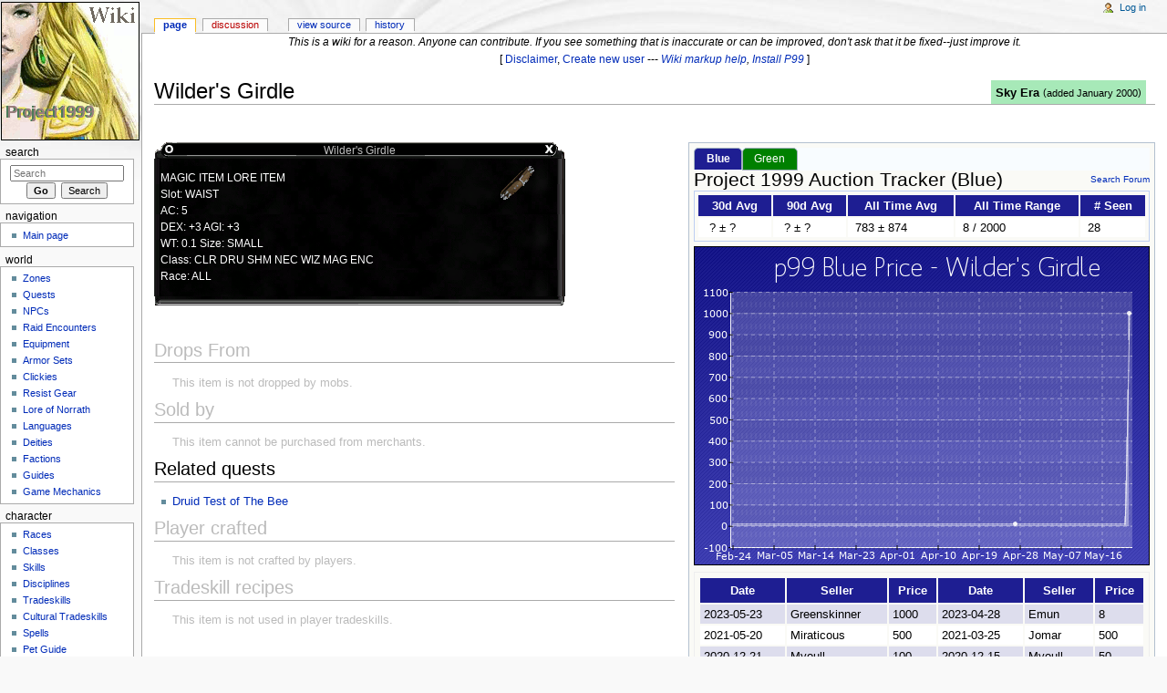

--- FILE ---
content_type: text/html; charset=UTF-8
request_url: https://wiki.project1999.com/Wilder%27s_Girdle
body_size: 21014
content:
<!DOCTYPE html>
<html lang="en" dir="ltr" class="client-nojs">
<head>
<title>Wilder's Girdle - Project 1999 Wiki</title>
<meta charset="UTF-8" />
<meta name="generator" content="MediaWiki 1.43.0" />
<link rel="shortcut icon" href="/favicon.ico" />
<link rel="search" type="application/opensearchdescription+xml" href="/opensearch_desc.php" title="Project 1999 Wiki (en)" />
<link rel="EditURI" type="application/rsd+xml" href="//wiki.project1999.com/api.php?action=rsd" />
<link rel="alternate" type="application/atom+xml" title="Project 1999 Wiki Atom feed" href="/index.php?title=Special:RecentChanges&amp;feed=atom" />
<link rel="stylesheet" href="//wiki.project1999.com/load.php?debug=false&amp;lang=en&amp;modules=mediawiki.legacy.commonPrint%2Cshared%7Cskins.monobook&amp;only=styles&amp;skin=monobook&amp;*" />
<!--[if IE 6]><link rel="stylesheet" href="/skins/monobook/IE60Fixes.css?303" media="screen" /><![endif]-->
<!--[if IE 7]><link rel="stylesheet" href="/skins/monobook/IE70Fixes.css?303" media="screen" /><![endif]--><meta name="ResourceLoaderDynamicStyles" content="" />
<link rel="stylesheet" href="//wiki.project1999.com/load.php?debug=false&amp;lang=en&amp;modules=site&amp;only=styles&amp;skin=monobook&amp;*" />
<style>a:lang(ar),a:lang(ckb),a:lang(fa),a:lang(kk-arab),a:lang(mzn),a:lang(ps),a:lang(ur){text-decoration:none}
/* cache key: P99_Wiki-wikia_:resourceloader:filter:minify-css:7:c0b20a1928f183ee0f7bab3514ec1255 */</style>

<script src="//wiki.project1999.com/load.php?debug=false&amp;lang=en&amp;modules=startup&amp;only=scripts&amp;skin=monobook&amp;*"></script>
<script>if(window.mw){
mw.config.set({"wgCanonicalNamespace":"","wgCanonicalSpecialPageName":false,"wgNamespaceNumber":0,"wgPageName":"Wilder\'s_Girdle","wgTitle":"Wilder\'s Girdle","wgCurRevisionId":281919,"wgArticleId":23046,"wgIsArticle":true,"wgAction":"view","wgUserName":null,"wgUserGroups":["*"],"wgCategories":["Sky Era","Items","Cleric Equipment","Druid Equipment","Enchanter Equipment","Magician Equipment","Necromancer Equipment","Shaman Equipment","Wizard Equipment","Waist"],"wgBreakFrames":false,"wgPageContentLanguage":"en","wgSeparatorTransformTable":["",""],"wgDigitTransformTable":["",""],"wgDefaultDateFormat":"dmy","wgMonthNames":["","January","February","March","April","May","June","July","August","September","October","November","December"],"wgMonthNamesShort":["","Jan","Feb","Mar","Apr","May","Jun","Jul","Aug","Sep","Oct","Nov","Dec"],"wgRelevantPageName":"Wilder\'s_Girdle","wgRestrictionEdit":[],"wgRestrictionMove":[]});
}</script><script>if(window.mw){
mw.loader.implement("user.options",function(){mw.user.options.set({"ccmeonemails":0,"cols":80,"date":"default","diffonly":0,"disablemail":0,"disablesuggest":0,"editfont":"default","editondblclick":0,"editsection":1,"editsectiononrightclick":0,"enotifminoredits":0,"enotifrevealaddr":0,"enotifusertalkpages":1,"enotifwatchlistpages":0,"extendwatchlist":0,"externaldiff":0,"externaleditor":0,"fancysig":0,"forceeditsummary":0,"gender":"unknown","hideminor":0,"hidepatrolled":0,"imagesize":2,"justify":0,"math":1,"minordefault":0,"newpageshidepatrolled":0,"nocache":0,"noconvertlink":0,"norollbackdiff":0,"numberheadings":0,"previewonfirst":0,"previewontop":1,"quickbar":5,"rcdays":7,"rclimit":50,"rememberpassword":0,"rows":25,"searchlimit":20,"showhiddencats":0,"showjumplinks":1,"shownumberswatching":1,"showtoc":1,"showtoolbar":1,"skin":"monobook","stubthreshold":0,"thumbsize":2,"underline":2,"uselivepreview":0,"usenewrc":0,"watchcreations":0,"watchdefault":0,"watchdeletion":0,"watchlistdays":3,
"watchlisthideanons":0,"watchlisthidebots":0,"watchlisthideliu":0,"watchlisthideminor":0,"watchlisthideown":0,"watchlisthidepatrolled":0,"watchmoves":0,"wllimit":250,"variant":"en","language":"en","searchNs0":true,"searchNs1":false,"searchNs2":false,"searchNs3":false,"searchNs4":false,"searchNs5":false,"searchNs6":false,"searchNs7":false,"searchNs8":false,"searchNs9":false,"searchNs10":false,"searchNs11":false,"searchNs12":false,"searchNs13":false,"searchNs14":false,"searchNs15":false,"searchNs500":true,"searchNs501":false,"searchNs502":true,"searchNs503":false,"searchNs504":true,"searchNs505":false});;},{},{});mw.loader.implement("user.tokens",function(){mw.user.tokens.set({"editToken":"+\\","patrolToken":false,"watchToken":false});;},{},{});
/* cache key: P99_Wiki-wikia_:resourceloader:filter:minify-js:7:723daf7813153bd07fb0dab1d7987754 */
}</script>
<script>if(window.mw){
mw.loader.load(["mediawiki.page.startup","mediawiki.legacy.wikibits","mediawiki.legacy.ajax"]);
}</script>
</head>
<body class="mediawiki ltr sitedir-ltr ns-0 ns-subject page-Wilder_s_Girdle skin-monobook action-view">
<div id="globalWrapper">
<div id="column-content"><div id="content" class="mw-body-primary" role="main">
	<a id="top"></a>
	<div id="siteNotice"><div id="localNotice" lang="en" dir="ltr"><center><i>This is a wiki for a reason. Anyone can contribute. If you see something that is inaccurate or can be improved, don't ask that it be fixed--just improve it.</i><br />
[ <a href="/Template:Disclaimer" title="Template:Disclaimer">Disclaimer</a>, <span class="plainlinks"><a rel="nofollow" class="external text" href="http://wiki.project1999.com/index.php?title=Special:UserLogin&amp;type=signup&amp;returnto=Main+Page">Create new user</a></span> --- <i><span class="plainlinks"><a rel="nofollow" class="external text" href="https://en.wikipedia.org/wiki/Help:Wiki_markup#Text_formatting">Wiki markup help</a></span>, <span class="plainlinks"><a rel="nofollow" class="external text" href="http://www.project1999.com/forums/showthread.php?t=2651">Install P99</a></span></i> ]</center>
</div></div>
	<h1 id="firstHeading" class="firstHeading" lang="en"><span dir="auto">Wilder's Girdle</span></h1>
	<div id="bodyContent" class="mw-body">
		<div id="siteSub">From Project 1999 Wiki</div>
		<div id="contentSub"></div>
		<div id="jump-to-nav" class="mw-jump">Jump to: <a href="#column-one">navigation</a>, <a href="#searchInput">search</a></div>
		<!-- start content -->
<div id="mw-content-text" lang="en" dir="ltr" class="mw-content-ltr"><div class="era right-float-era sky-era"><a href="/Category:Sky_Era" title="Category:Sky Era">Sky Era</a> <small>(<a href="/EverQuest_Timeline" title="EverQuest Timeline">added January 2000</a>)</small></div>
<p><br />
</p>
<div id="auc_Blue" class="auctrackerbox"><span style="text-align:center;"><span style="font-size:160%; margin: 12px 0;">Project 1999 Auction Tracker (Blue)</span></span>
<table class="eoTable3" style="width:500px;">
<tr>
<th> 30d Avg
</th>
<th> 90d Avg
</th>
<th> All Time Avg
</th>
<th> All Time Range
</th>
<th> &#35; Seen
</th></tr>
<tr>
<td>&#160;? &#177;&#160;?
</td>
<td>&#160;? &#177;&#160;?
</td>
<td> 783 &#177; 874
</td>
<td> 8 / 2000
</td>
<td> 28
</td></tr></table>
<p><img src="https://wiki.project1999.com/auctiontracker_0/Wilders_Girdle.png" alt="Wilders_Girdle.png" />
</p>
<table class="eoTable" style="width:100%;">
<tr>
<th> Date
</th>
<th> Seller
</th>
<th> Price
</th>
<th> Date
</th>
<th> Seller
</th>
<th> Price
</th></tr>
<tr>
<td> 2023-05-23 </td>
<td> Greenskinner </td>
<td> 1000 </td>
<td> 2023-04-28 </td>
<td> Emun </td>
<td> 8
</td></tr>
<tr>
<td> 2021-05-20 </td>
<td> Miraticous </td>
<td> 500 </td>
<td> 2021-03-25 </td>
<td> Jomar </td>
<td> 500
</td></tr>
<tr>
<td> 2020-12-21 </td>
<td> Myoull </td>
<td> 100 </td>
<td> 2020-12-15 </td>
<td> Myoull </td>
<td> 50
</td></tr>
<tr>
<td> 2020-12-10 </td>
<td> Myoull </td>
<td> 50 </td>
<td> 2019-03-03 </td>
<td> Mooman </td>
<td> 50
</td></tr>
<tr>
<td> 2018-08-05 </td>
<td> Tekari </td>
<td> 50 </td>
<td> 2018-07-23 </td>
<td> Famma </td>
<td> 60
</td></tr>
<tr>
<td> 2018-05-13 </td>
<td> Deladriel </td>
<td> 25 </td>
<td> 2018-05-12 </td>
<td> Deladriel </td>
<td> 50
</td></tr>
<tr>
<td> 2017-11-20 </td>
<td> Mgkida </td>
<td> 100 </td>
<td> 2017-02-20 </td>
<td> Ryback </td>
<td> 100
</td></tr>
<tr>
<td> 2017-02-19 </td>
<td> Ryback </td>
<td> 100 </td>
<td> 2014-11-06 </td>
<td> Luneah </td>
<td> 1000
</td></tr>
<tr>
<td> 2014-07-01 </td>
<td> Radcliffe </td>
<td> 2000 </td>
<td> 2013-11-28 </td>
<td> Ugbuk </td>
<td> 10
</td></tr>
<tr>
<td> 2013-10-20 </td>
<td> Marthina </td>
<td> 85 </td>
<td> 2013-10-19 </td>
<td> Marthina </td>
<td> 85
</td></tr></table>
<p><span style="float:right;"> <span style="display:none;">ADMIN</span> <i>(Last 20 Recorded Auctions)</i> </span>
</p>
</div><div id="auc_Green" style="display:none;" class="auctrackerbox"><span style="text-align:center;"><span style="font-size:160%; margin: 12px 0;">Project 1999 Auction Tracker (Green)</span></span>
<table class="eoTable3" style="width:500px;">
<tr>
<th> 30d Avg
</th>
<th> 90d Avg
</th>
<th> All Time Avg
</th>
<th> All Time Range
</th>
<th> &#35; Seen
</th></tr>
<tr>
<td>&#160;? &#177;&#160;?
</td>
<td>&#160;? &#177;&#160;?
</td>
<td> 233 &#177; 213
</td>
<td> 35 / 500
</td>
<td> 8
</td></tr></table>
<p><img src="https://wiki.project1999.com/auctiontracker_1/Wilders_Girdle.png" alt="Wilders_Girdle.png" />
</p>
<table class="eoTable" style="width:100%;">
<tr>
<th> Date
</th>
<th> Seller
</th>
<th> Price
</th>
<th> Date
</th>
<th> Seller
</th>
<th> Price
</th></tr>
<tr>
<td> 2024-04-21 </td>
<td> Tazzie </td>
<td> 40 </td>
<td> 2023-10-05 </td>
<td> Geleana </td>
<td> 35
</td></tr>
<tr>
<td> 2023-01-12 </td>
<td> Warbanks </td>
<td> 50 </td>
<td> 2022-04-24 </td>
<td> Mames </td>
<td> 40
</td></tr>
<tr>
<td> 2022-02-03 </td>
<td> Tyynn </td>
<td> 200 </td>
<td> 2022-01-11 </td>
<td> Tyynn </td>
<td> 500
</td></tr>
<tr>
<td> 2021-12-30 </td>
<td> Tyynn </td>
<td> 500 </td>
<td> 2021-12-09 </td>
<td> Nyyn </td>
<td> 500
</td></tr></table>
<p><span style="float:right;"> <span style="display:none;">ADMIN</span> <i>(Last 20 Recorded Auctions)</i> </span>
</p>
</div>
<div class="itemtopbg"><div class="itemtitle">Wilder's Girdle</div></div>
<div class="itembg"><div class="itemdata">
<div class="itemicon"><div class="floatright"><img alt="Item 560.png" src="/images/Item_560.png" width="40" height="40" /></div></div>
<p>MAGIC ITEM  LORE ITEM<br />
Slot: WAIST<br />
AC: 5<br />
DEX: +3  AGI: +3<br />
WT: 0.1  Size: SMALL<br />
Class: CLR DRU SHM NEC WIZ MAG ENC<br />
Race: ALL<br />
</p>
</div></div><div class="itembotbg"></div>
<p><br />
</p>
<h2> <span class="mw-headline" id="Drops_From"> <span class="esec">Drops From</span> </span></h2>
<ul class="esec"><li> <span class="esec">This item is not dropped by mobs.</span> </li></ul>
<h2> <span class="mw-headline" id="Sold_by"> <span class="esec">Sold by</span> </span></h2>
<ul class="esec"><li> <span class="esec">This item cannot be purchased from merchants.</span> </li></ul> 
<h2> <span class="mw-headline" id="Related_quests"> Related quests </span></h2>
<ul><li> <a href="/Druid_Plane_of_Sky_Tests" title="Druid Plane of Sky Tests">Druid Test of The Bee</a>  
</li></ul>
<h2> <span class="mw-headline" id="Player_crafted"> <span class="esec">Player crafted</span> </span></h2>
<ul class="esec"><li> <span class="esec">This item is not crafted by players.</span> </li></ul> 
<h2> <span class="mw-headline" id="Tradeskill_recipes"> <span class="esec">Tradeskill recipes</span> </span></h2>
<ul class="esec"><li> <span class="esec">This item is not used in player tradeskills.</span> </li></ul>
<p><span id="itemfashion"></span>
</p>
<!-- 
NewPP limit report
Preprocessor visited node count: 107/1000000
Preprocessor generated node count: 625/1000000
Post‐expand include size: 2055/2097152 bytes
Template argument size: 491/2097152 bytes
Highest expansion depth: 4/40
Expensive parser function count: 0/100
-->
</div><div class="printfooter">
Retrieved from "<a href="https://wiki.project1999.com/index.php?title=Wilder%27s_Girdle&amp;oldid=281919">https://wiki.project1999.com/index.php?title=Wilder%27s_Girdle&amp;oldid=281919</a>"</div>
		<div id='catlinks' class='catlinks'><div id="mw-normal-catlinks" class="mw-normal-catlinks"><a href="/Special:Categories" title="Special:Categories">Categories</a>: <ul><li><a href="/Category:Sky_Era" title="Category:Sky Era">Sky Era</a></li><li><a href="/Category:Items" title="Category:Items">Items</a></li><li><a href="/Category:Cleric_Equipment" title="Category:Cleric Equipment">Cleric Equipment</a></li><li><a href="/Category:Druid_Equipment" title="Category:Druid Equipment">Druid Equipment</a></li><li><a href="/Category:Enchanter_Equipment" title="Category:Enchanter Equipment">Enchanter Equipment</a></li><li><a href="/Category:Magician_Equipment" title="Category:Magician Equipment">Magician Equipment</a></li><li><a href="/Category:Necromancer_Equipment" title="Category:Necromancer Equipment">Necromancer Equipment</a></li><li><a href="/Category:Shaman_Equipment" title="Category:Shaman Equipment">Shaman Equipment</a></li><li><a href="/Category:Wizard_Equipment" title="Category:Wizard Equipment">Wizard Equipment</a></li><li><a href="/Category:Waist" title="Category:Waist">Waist</a></li></ul></div></div>		<!-- end content -->
				<div class="visualClear"></div>
	</div>
</div></div>
<div id="column-one">
	<h2>Navigation menu</h2>
	<div id="p-cactions" class="portlet" role="navigation">
		<h3>Views</h3>
		<div class="pBody">
			<ul>
				<li id="ca-nstab-main" class="selected"><a href="/Wilder%27s_Girdle" primary="1" context="subject" title="View the content page [c]" accesskey="c">Page</a></li>
				<li id="ca-talk" class="new"><a href="/index.php?title=Talk:Wilder%27s_Girdle&amp;action=edit&amp;redlink=1" primary="1" context="talk" title="Discussion about the content page [t]" accesskey="t">Discussion</a></li>
				<li id="ca-viewsource"><a href="/index.php?title=Wilder%27s_Girdle&amp;action=edit" primary="1" title="This page is protected.&#10;You can view its source [e]" accesskey="e">View source</a></li>
				<li id="ca-history"><a href="/index.php?title=Wilder%27s_Girdle&amp;action=history" rel="archives" title="Past revisions of this page [h]" accesskey="h">History</a></li>
			</ul>
		</div>
	</div>
	<div class="portlet" id="p-personal" role="navigation">
		<h3>Personal tools</h3>
		<div class="pBody">
			<ul>
				<li id="pt-login"><a href="/index.php?title=Special:UserLogin&amp;returnto=Wilder%27s+Girdle" title="You are encouraged to log in; however, it is not mandatory [o]" accesskey="o">Log in</a></li>
			</ul>
		</div>
	</div>
	<div class="portlet" id="p-logo" role="banner">
<a href="/Main_Page" style="background-image: url(/WikiLogo.gif);" title="Visit the main page"></a>
	</div>
	<div id="p-search" class="portlet" role="search">
		<h3><label for="searchInput">Search</label></h3>
		<div id="searchBody" class="pBody">
			<form action="/index.php" id="searchform">
				<input type='hidden' name="title" value="Special:Search"/>
				<input type="search" name="search" title="Search Project 1999 Wiki [f]" accesskey="f" id="searchInput" />
				<input type="submit" name="go" value="Go" title="Go to a page with this exact name if exists" id="searchGoButton" class="searchButton" />&#160;
				<input type="submit" name="fulltext" value="Search" title="Search the pages for this text" id="mw-searchButton" class="searchButton" />
			</form>
		</div>
	</div>
	<div class="generated-sidebar portlet" id="p-navigation" role="navigation">
		<h3>Navigation</h3>
		<div class='pBody'>
			<ul>
				<li id="n-mainpage-description"><a href="/Main_Page" title="Visit the main page [z]" accesskey="z">Main page</a></li>
			</ul>
		</div>
	</div>
	<div class="generated-sidebar portlet" id="p-world" role="navigation">
		<h3>world</h3>
		<div class='pBody'>
			<ul>
				<li id="n-Zones"><a href="/Zones">Zones</a></li>
				<li id="n-Quests"><a href="/Category:Quests">Quests</a></li>
				<li id="n-NPCs"><a href="/Category:NPCs">NPCs</a></li>
				<li id="n-Raid-Encounters"><a href="/Category:Raid_Encounters">Raid Encounters</a></li>
				<li id="n-Equipment"><a href="/Category:Items">Equipment</a></li>
				<li id="n-Armor-Sets"><a href="/Category:Armor_Sets">Armor Sets</a></li>
				<li id="n-Clickies"><a href="/Clickies">Clickies</a></li>
				<li id="n-Resist-Gear"><a href="/Resist_Gear">Resist Gear</a></li>
				<li id="n-Lore-of-Norrath"><a href="/Lore_of_Norrath">Lore of Norrath</a></li>
				<li id="n-Languages"><a href="/Languages">Languages</a></li>
				<li id="n-Deities"><a href="/Deities">Deities</a></li>
				<li id="n-Factions"><a href="/Category:Factions">Factions</a></li>
				<li id="n-Guides"><a href="/Players:Adventure">Guides</a></li>
				<li id="n-Game-Mechanics"><a href="/Game_Mechanics">Game Mechanics</a></li>
			</ul>
		</div>
	</div>
	<div class="generated-sidebar portlet" id="p-character" role="navigation">
		<h3>character</h3>
		<div class='pBody'>
			<ul>
				<li id="n-Races"><a href="/Character_Races">Races</a></li>
				<li id="n-Classes"><a href="/Classes">Classes</a></li>
				<li id="n-Skills"><a href="/Skills">Skills</a></li>
				<li id="n-Disciplines"><a href="/Disciplines">Disciplines</a></li>
				<li id="n-Tradeskills"><a href="/Tradeskills">Tradeskills</a></li>
				<li id="n-Cultural-Tradeskills"><a href="/Cultural_Tradeskills">Cultural Tradeskills</a></li>
				<li id="n-Spells"><a href="/Category:Spells">Spells</a></li>
				<li id="n-Pet-Guide"><a href="/Pet_Guide">Pet Guide</a></li>
				<li id="n-Haste-Guide"><a href="/Haste_Guide">Haste Guide</a></li>
				<li id="n-Newbie-Guide"><a href="/Players:Newbie">Newbie Guide</a></li>
				<li id="n-Gear-Reference"><a href="/Players:Gear">Gear Reference</a></li>
			</ul>
		</div>
	</div>
	<div class="generated-sidebar portlet" id="p-community" role="navigation">
		<h3>community</h3>
		<div class='pBody'>
			<ul>
				<li id="n-Player-List-from-Live"><a href="/Player_List">Player List from Live</a></li>
				<li id="n-Auction-Price-Tracker"><a href="/Special:AuctionTracker">Auction Price Tracker</a></li>
				<li id="n-Magelo-.28Blue.29"><a href="/Magelo_Blue">Magelo (Blue)</a></li>
				<li id="n-Magelo-.28Red.29"><a href="/Magelo_Red">Magelo (Red)</a></li>
				<li id="n-Magelo-.28Green.29"><a href="/Magelo_Green">Magelo (Green)</a></li>
			</ul>
		</div>
	</div>
	<div class="portlet" id="p-tb" role="navigation">
		<h3>Toolbox</h3>
		<div class="pBody">
			<ul>
                          <li id="n-Random-Page"><a href="/Special:Random">Random Page</a></li>
				<li id="t-whatlinkshere"><a href="/Special:WhatLinksHere/Wilder%27s_Girdle" title="A list of all wiki pages that link here [j]" accesskey="j">What links here</a></li>
				<li id="t-recentchangeslinked"><a href="/Special:RecentChangesLinked/Wilder%27s_Girdle" title="Recent changes in pages linked from this page [k]" accesskey="k">Related changes</a></li>
				<li id="t-specialpages"><a href="/Special:SpecialPages" title="A list of all special pages [q]" accesskey="q">Special pages</a></li>
				<li id="t-print"><a href="/index.php?title=Wilder%27s_Girdle&amp;printable=yes" rel="alternate" title="Printable version of this page [p]" accesskey="p">Printable version</a></li>
				<li id="t-permalink"><a href="/index.php?title=Wilder%27s_Girdle&amp;oldid=281919" title="Permanent link to this revision of the page">Permanent link</a></li>
				<li id="t-info"><a href="/index.php?title=Wilder%27s_Girdle&amp;action=info">Page information</a></li>
			</ul>
		</div>
	</div>
</div><!-- end of the left (by default at least) column -->
<div class="visualClear"></div>
<div id="footer" role="contentinfo">
	<div id="f-poweredbyico">
		<a href="//www.mediawiki.org/"><img src="/skins/common/images/poweredby_mediawiki_88x31.png" alt="Powered by MediaWiki" width="88" height="31" /></a>
	</div>
	<ul id="f-list">
		<li id="lastmod"> This page was last modified on 16 August 2020, at 22:14.</li>
		<li id="viewcount">This page has been accessed 14,005 times.</li>
		<li id="privacy"><a href="/Project_1999_Wiki:Privacy_policy" title="Project 1999 Wiki:Privacy policy">Privacy policy</a></li>
		<li id="about"><a href="/Project_1999_Wiki:About" title="Project 1999 Wiki:About">About Project 1999 Wiki</a></li>
		<li id="disclaimer"><a href="/Project_1999_Wiki:General_disclaimer" title="Project 1999 Wiki:General disclaimer">Disclaimers</a></li>
	</ul>
</div>
</div>
<script>if(window.mw){
mw.loader.state({"site":"loading","user":"missing","user.groups":"ready"});
}</script>
<script>if(window.mw){
mw.loader.load(["mediawiki.action.view.postEdit","mediawiki.user","mediawiki.page.ready","mediawiki.searchSuggest","mediawiki.hidpi"], null, true);
}</script>
<script src="//wiki.project1999.com/load.php?debug=false&amp;lang=en&amp;modules=site&amp;only=scripts&amp;skin=monobook&amp;*"></script>
<script>
  (function(i,s,o,g,r,a,m){i['GoogleAnalyticsObject']=r;i[r]=i[r]||function(){
  (i[r].q=i[r].q||[]).push(arguments)},i[r].l=1*new Date();a=s.createElement(o),
  m=s.getElementsByTagName(o)[0];a.async=1;a.src=g;m.parentNode.insertBefore(a,m)
  })(window,document,'script','//www.google-analytics.com/analytics.js','ga');

  ga('create', 'UA-13016867-3', 'auto');
  ga('send', 'pageview');

</script>
<!-- Served in 0.106 secs. --></body></html>

--- FILE ---
content_type: text/javascript; charset=utf-8
request_url: https://wiki.project1999.com/load.php?debug=false&lang=en&modules=startup&only=scripts&skin=monobook&*
body_size: 11878
content:
function isCompatible(){if(navigator.appVersion.indexOf('MSIE')!==-1&&parseFloat(navigator.appVersion.split('MSIE')[1])<6){return false;}return true;}var startUp=function(){mw.config=new mw.Map(true);mw.loader.addSource({"local":{"loadScript":"/load.php","apiScript":"/api.php"}});mw.loader.register([["site","1752868728",[],"site"],["noscript","1742546478",[],"noscript"],["startup","1768859446",[],"startup"],["filepage","1742546478"],["user.groups","1742546478",[],"user"],["user","1742546478",[],"user"],["user.cssprefs","1742546478",["mediawiki.user"],"private"],["user.options","1742546478",[],"private"],["user.tokens","1742546478",[],"private"],["mediawiki.language.data","1768859446",["mediawiki.language.init"]],["skins.chick","1742546478"],["skins.cologneblue","1742546478"],["skins.modern","1742546478"],["skins.monobook","1742546478"],["skins.nostalgia","1742546478"],["skins.simple","1742546478"],["skins.standard","1742546478"],["skins.vector","1742546478"],["skins.vector.js",
"1742546478"],["jquery","1742546478"],["jquery.appear","1742546478"],["jquery.arrowSteps","1742546478"],["jquery.async","1742546478"],["jquery.autoEllipsis","1742546478",["jquery.highlightText"]],["jquery.badge","1742546478",["mediawiki.language"]],["jquery.byteLength","1742546478"],["jquery.byteLimit","1742546478",["jquery.byteLength"]],["jquery.checkboxShiftClick","1742546478"],["jquery.client","1742546478"],["jquery.color","1742546478",["jquery.colorUtil"]],["jquery.colorUtil","1742546478"],["jquery.cookie","1742546478"],["jquery.delayedBind","1742546478"],["jquery.expandableField","1742546478",["jquery.delayedBind"]],["jquery.farbtastic","1742546478",["jquery.colorUtil"]],["jquery.footHovzer","1742546478"],["jquery.form","1742546478"],["jquery.getAttrs","1742546478"],["jquery.hidpi","1742546478"],["jquery.highlightText","1742546478",["jquery.mwExtension"]],["jquery.hoverIntent","1742546478"],["jquery.json","1742546478"],["jquery.localize","1742546478"],["jquery.makeCollapsible",
"1742546479"],["jquery.mockjax","1742546478"],["jquery.mw-jump","1742546478"],["jquery.mwExtension","1742546478"],["jquery.placeholder","1742546478"],["jquery.qunit","1742546478"],["jquery.qunit.completenessTest","1742546478",["jquery.qunit"]],["jquery.spinner","1742546478"],["jquery.jStorage","1742546478",["jquery.json"]],["jquery.suggestions","1742546478",["jquery.autoEllipsis"]],["jquery.tabIndex","1742546478"],["jquery.tablesorter","1742546486",["jquery.mwExtension"]],["jquery.textSelection","1742546478",["jquery.client"]],["jquery.validate","1742546478"],["jquery.xmldom","1742546478"],["jquery.tipsy","1742546478"],["jquery.ui.core","1742546478",["jquery"],"jquery.ui"],["jquery.ui.widget","1742546478",[],"jquery.ui"],["jquery.ui.mouse","1742546478",["jquery.ui.widget"],"jquery.ui"],["jquery.ui.position","1742546478",[],"jquery.ui"],["jquery.ui.draggable","1742546478",["jquery.ui.core","jquery.ui.mouse","jquery.ui.widget"],"jquery.ui"],["jquery.ui.droppable","1742546478",[
"jquery.ui.core","jquery.ui.mouse","jquery.ui.widget","jquery.ui.draggable"],"jquery.ui"],["jquery.ui.resizable","1742546478",["jquery.ui.core","jquery.ui.widget","jquery.ui.mouse"],"jquery.ui"],["jquery.ui.selectable","1742546478",["jquery.ui.core","jquery.ui.widget","jquery.ui.mouse"],"jquery.ui"],["jquery.ui.sortable","1742546478",["jquery.ui.core","jquery.ui.widget","jquery.ui.mouse"],"jquery.ui"],["jquery.ui.accordion","1742546478",["jquery.ui.core","jquery.ui.widget"],"jquery.ui"],["jquery.ui.autocomplete","1742546478",["jquery.ui.core","jquery.ui.widget","jquery.ui.position"],"jquery.ui"],["jquery.ui.button","1742546478",["jquery.ui.core","jquery.ui.widget"],"jquery.ui"],["jquery.ui.datepicker","1742546478",["jquery.ui.core"],"jquery.ui"],["jquery.ui.dialog","1742546478",["jquery.ui.core","jquery.ui.widget","jquery.ui.button","jquery.ui.draggable","jquery.ui.mouse","jquery.ui.position","jquery.ui.resizable"],"jquery.ui"],["jquery.ui.progressbar","1742546478",["jquery.ui.core",
"jquery.ui.widget"],"jquery.ui"],["jquery.ui.slider","1742546478",["jquery.ui.core","jquery.ui.widget","jquery.ui.mouse"],"jquery.ui"],["jquery.ui.tabs","1742546478",["jquery.ui.core","jquery.ui.widget"],"jquery.ui"],["jquery.effects.core","1742546478",["jquery"],"jquery.ui"],["jquery.effects.blind","1742546478",["jquery.effects.core"],"jquery.ui"],["jquery.effects.bounce","1742546478",["jquery.effects.core"],"jquery.ui"],["jquery.effects.clip","1742546478",["jquery.effects.core"],"jquery.ui"],["jquery.effects.drop","1742546478",["jquery.effects.core"],"jquery.ui"],["jquery.effects.explode","1742546478",["jquery.effects.core"],"jquery.ui"],["jquery.effects.fade","1742546478",["jquery.effects.core"],"jquery.ui"],["jquery.effects.fold","1742546478",["jquery.effects.core"],"jquery.ui"],["jquery.effects.highlight","1742546478",["jquery.effects.core"],"jquery.ui"],["jquery.effects.pulsate","1742546478",["jquery.effects.core"],"jquery.ui"],["jquery.effects.scale","1742546478",[
"jquery.effects.core"],"jquery.ui"],["jquery.effects.shake","1742546478",["jquery.effects.core"],"jquery.ui"],["jquery.effects.slide","1742546478",["jquery.effects.core"],"jquery.ui"],["jquery.effects.transfer","1742546478",["jquery.effects.core"],"jquery.ui"],["mediawiki","1742546478"],["mediawiki.api","1742546478",["mediawiki.util"]],["mediawiki.api.category","1742546478",["mediawiki.api","mediawiki.Title"]],["mediawiki.api.edit","1742546478",["mediawiki.api","mediawiki.Title"]],["mediawiki.api.parse","1742546478",["mediawiki.api"]],["mediawiki.api.watch","1742546478",["mediawiki.api","user.tokens"]],["mediawiki.debug","1742546478",["jquery.footHovzer"]],["mediawiki.debug.init","1742546478",["mediawiki.debug"]],["mediawiki.feedback","1742546478",["mediawiki.api.edit","mediawiki.Title","mediawiki.jqueryMsg","jquery.ui.dialog"]],["mediawiki.hidpi","1742546478",["jquery.hidpi"]],["mediawiki.htmlform","1742546478"],["mediawiki.notification","1742546478",["mediawiki.page.startup"]],[
"mediawiki.notify","1742546478"],["mediawiki.searchSuggest","1742546479",["jquery.autoEllipsis","jquery.client","jquery.placeholder","jquery.suggestions"]],["mediawiki.Title","1742546478",["mediawiki.util"]],["mediawiki.Uri","1742546478"],["mediawiki.user","1742546478",["jquery.cookie","mediawiki.api","user.options","user.tokens"]],["mediawiki.util","1742546485",["jquery.client","jquery.cookie","jquery.mwExtension","mediawiki.notify"]],["mediawiki.action.edit","1742546478",["jquery.textSelection","jquery.byteLimit"]],["mediawiki.action.edit.preview","1742546478",["jquery.form","jquery.spinner"]],["mediawiki.action.history","1742546478",[],"mediawiki.action.history"],["mediawiki.action.history.diff","1742546478",[],"mediawiki.action.history"],["mediawiki.action.view.dblClickEdit","1742546478",["mediawiki.util","mediawiki.page.startup"]],["mediawiki.action.view.metadata","1742546738"],["mediawiki.action.view.postEdit","1742546478",["jquery.cookie"]],[
"mediawiki.action.view.rightClickEdit","1742546478"],["mediawiki.action.watch.ajax","1742546478",["mediawiki.page.watch.ajax"]],["mediawiki.language","1742546478",["mediawiki.language.data","mediawiki.cldr"]],["mediawiki.cldr","1742546478",["mediawiki.libs.pluralruleparser"]],["mediawiki.libs.pluralruleparser","1742546478"],["mediawiki.language.init","1742546478"],["mediawiki.jqueryMsg","1742546478",["mediawiki.util","mediawiki.language"]],["mediawiki.libs.jpegmeta","1742546478"],["mediawiki.page.ready","1742546478",["jquery.checkboxShiftClick","jquery.makeCollapsible","jquery.placeholder","jquery.mw-jump","mediawiki.util"]],["mediawiki.page.startup","1742546478",["jquery.client","mediawiki.util"]],["mediawiki.page.patrol.ajax","1742546906",["mediawiki.page.startup","mediawiki.api","mediawiki.util","mediawiki.Title","mediawiki.notify","jquery.spinner","user.tokens"]],["mediawiki.page.watch.ajax","1742546552",["mediawiki.page.startup","mediawiki.api.watch","mediawiki.util",
"mediawiki.notify","jquery.mwExtension"]],["mediawiki.special","1742546478"],["mediawiki.special.block","1742546478",["mediawiki.util"]],["mediawiki.special.changeemail","1747102358",["mediawiki.util"]],["mediawiki.special.changeslist","1742546478",["jquery.makeCollapsible"]],["mediawiki.special.movePage","1742546478",["jquery.byteLimit"]],["mediawiki.special.preferences","1742546478"],["mediawiki.special.recentchanges","1742546478",["mediawiki.special"]],["mediawiki.special.search","1742546559"],["mediawiki.special.undelete","1742546478"],["mediawiki.special.upload","1742855087",["mediawiki.libs.jpegmeta","mediawiki.util"]],["mediawiki.special.userlogin.signup","1742546478"],["mediawiki.special.javaScriptTest","1742546478",["jquery.qunit"]],["mediawiki.tests.qunit.testrunner","1742546478",["jquery.getAttrs","jquery.qunit","jquery.qunit.completenessTest","mediawiki.page.startup","mediawiki.page.ready"]],["mediawiki.legacy.ajax","1742546478",["mediawiki.util","mediawiki.legacy.wikibits"
]],["mediawiki.legacy.commonPrint","1742546478"],["mediawiki.legacy.config","1742546478",["mediawiki.legacy.wikibits"]],["mediawiki.legacy.IEFixes","1742546478",["mediawiki.legacy.wikibits"]],["mediawiki.legacy.protect","1742546478",["mediawiki.legacy.wikibits","jquery.byteLimit"]],["mediawiki.legacy.shared","1742546478"],["mediawiki.legacy.oldshared","1742546478"],["mediawiki.legacy.upload","1742546478",["mediawiki.legacy.wikibits","mediawiki.util"]],["mediawiki.legacy.wikibits","1742546478",["mediawiki.util"]],["mediawiki.legacy.wikiprintable","1742546478"],["ext.MapMyLoc","1742546478"]]);mw.config.set({"wgLoadScript":"/load.php","debug":false,"skin":"monobook","stylepath":"/skins","wgUrlProtocols":"http\\:\\/\\/|https\\:\\/\\/|ftp\\:\\/\\/|irc\\:\\/\\/|ircs\\:\\/\\/|gopher\\:\\/\\/|telnet\\:\\/\\/|nntp\\:\\/\\/|worldwind\\:\\/\\/|mailto\\:|news\\:|svn\\:\\/\\/|git\\:\\/\\/|mms\\:\\/\\/|\\/\\/","wgArticlePath":"/$1","wgScriptPath":"","wgScriptExtension":".php","wgScript":"/index.php"
,"wgVariantArticlePath":false,"wgActionPaths":{},"wgServer":"//wiki.project1999.com","wgUserLanguage":"en","wgContentLanguage":"en","wgVersion":"1.43.0","wgEnableAPI":true,"wgEnableWriteAPI":true,"wgMainPageTitle":"Main Page","wgFormattedNamespaces":{"-2":"Media","-1":"Special","0":"","1":"Talk","2":"User","3":"User talk","4":"Project 1999 Wiki","5":"Project 1999 Wiki talk","6":"File","7":"File talk","8":"MediaWiki","9":"MediaWiki talk","10":"Template","11":"Template talk","12":"Help","13":"Help talk","14":"Category","15":"Category talk","500":"Magelo Blue","501":"Magelo Blue talk","502":"Magelo Red","503":"Magelo Red talk","504":"Magelo Green","505":"Magelo Green talk"},"wgNamespaceIds":{"media":-2,"special":-1,"":0,"talk":1,"user":2,"user_talk":3,"project_1999_wiki":4,"project_1999_wiki_talk":5,"file":6,"file_talk":7,"mediawiki":8,"mediawiki_talk":9,"template":10,"template_talk":11,"help":12,"help_talk":13,"category":14,"category_talk":15,"magelo_blue":500,"magelo_blue_talk":501,
"magelo_red":502,"magelo_red_talk":503,"magelo_green":504,"magelo_green_talk":505,"image":6,"image_talk":7,"project":4,"project_talk":5},"wgSiteName":"Project 1999 Wiki","wgFileExtensions":["png","gif","jpg","jpeg"],"wgDBname":"P99_Wiki","wgFileCanRotate":true,"wgAvailableSkins":{"chick":"Chick","modern":"Modern","simple":"Simple","standard":"Standard","cologneblue":"CologneBlue","myskin":"MySkin","nostalgia":"Nostalgia","vector":"Vector","monobook":"MonoBook"},"wgExtensionAssetsPath":"/extensions","wgCookiePrefix":"P99_Wiki_wikia_","wgResourceLoaderMaxQueryLength":-1,"wgCaseSensitiveNamespaces":[]});};if(isCompatible()){document.write("\x3cscript src=\"/load.php?debug=false\x26amp;lang=en\x26amp;modules=jquery%2Cmediawiki\x26amp;only=scripts\x26amp;skin=monobook\x26amp;version=20130826T044219Z\"\x3e\x3c/script\x3e");}delete isCompatible;
/* cache key: P99_Wiki-wikia_:resourceloader:filter:minify-js:7:a51223bcd48504b21683c7be8f251877 */